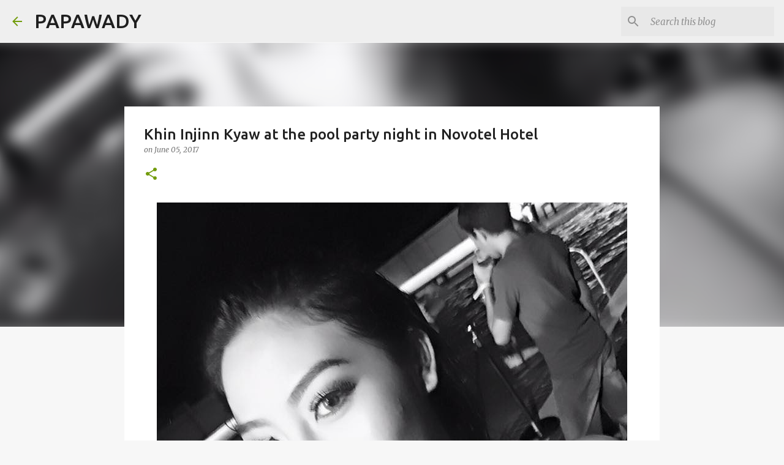

--- FILE ---
content_type: text/html; charset=utf-8
request_url: https://www.google.com/recaptcha/api2/aframe
body_size: 265
content:
<!DOCTYPE HTML><html><head><meta http-equiv="content-type" content="text/html; charset=UTF-8"></head><body><script nonce="d8ra1YAzFe5ScQM_OtSgzw">/** Anti-fraud and anti-abuse applications only. See google.com/recaptcha */ try{var clients={'sodar':'https://pagead2.googlesyndication.com/pagead/sodar?'};window.addEventListener("message",function(a){try{if(a.source===window.parent){var b=JSON.parse(a.data);var c=clients[b['id']];if(c){var d=document.createElement('img');d.src=c+b['params']+'&rc='+(localStorage.getItem("rc::a")?sessionStorage.getItem("rc::b"):"");window.document.body.appendChild(d);sessionStorage.setItem("rc::e",parseInt(sessionStorage.getItem("rc::e")||0)+1);localStorage.setItem("rc::h",'1767812507766');}}}catch(b){}});window.parent.postMessage("_grecaptcha_ready", "*");}catch(b){}</script></body></html>